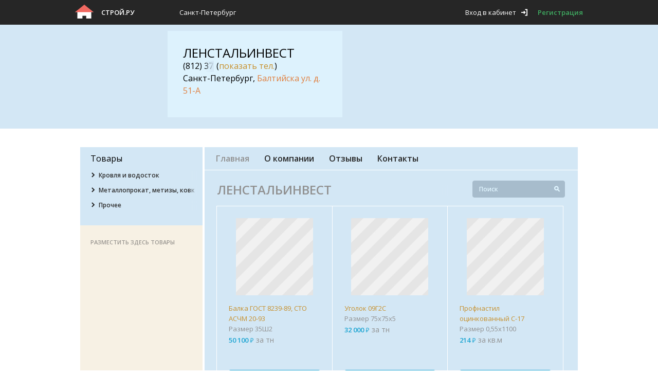

--- FILE ---
content_type: text/html; charset=UTF-8
request_url: http://lenstalinvest.stroy.ru/?page=9
body_size: 12603
content:
<!DOCTYPE html>
<html>
<head>
    <meta http-equiv="Content-Type" content="text/html;charset=UTF-8"/>
    <meta name="viewport" content="width=device-width, initial-scale=1.0">
    <meta name="viewport" content="width=device-width">

    
    <title data-replacement-zone="page.title" data-replacement-mode="text">ЛЕНСТАЛЬИНВЕСТ в Санкт-Петербурге — прайс-листы, контакты, информация о компании — Страница 9</title>

    <link rel="prev" href="http://lenstalinvest.stroy.ru/?page=8"/>
<link rel="next" href="http://lenstalinvest.stroy.ru/?page=10"/>
        
                <meta name="description" content="Информация о компании ЛЕНСТАЛЬИНВЕСТ: г. Санкт-Петербург, (812) 3726783. Прай-листы компании ЛЕНСТАЛЬИНВЕСТ, цены на товары и услуги, отзывы на Строй.ру" />
    
        
                            <link href="//assets.stroy.ru/css/8fa4657.css?_assets_version=588" type="text/css" rel="stylesheet" media="screen" />
        
                    <link href="//assets.stroy.ru/css/57288d5.css?_assets_version=588" type="text/css" rel="stylesheet" media="screen" />
        
        <link href="//assets.stroy.ru/bundles/metalproject/css/print.css?_assets_version=588" rel="stylesheet" media="print" />

                    <link media="only screen and (max-width: 1340px)" type="text/css" rel="stylesheet" href="//assets.stroy.ru/css/6e3a5da.css?_assets_version=588"/>
        
                    <link media="only screen and (max-width: 1252px)" type="text/css" rel="stylesheet" href="//assets.stroy.ru/css/6dbb942.css?_assets_version=588"/>
        
                    <link media="only screen and (max-width: 1023px)" type="text/css" rel="stylesheet" href="//assets.stroy.ru/css/46afa1b.css?_assets_version=588"/>
        
        <!--[if (IE 8)|(IE 9)]>
                            <link href="//assets.stroy.ru/css/ad1cd43.css?_assets_version=588" type="text/css" rel="stylesheet" media="screen" />
                    <![endif]-->

        <!--[if IE 8]>
                            <link href="//assets.stroy.ru/css/477685b.css?_assets_version=588" type="text/css" rel="stylesheet" media="screen" />
                    <![endif]-->

        <!--[if lt IE 8]>
                        <link href="//assets.stroy.ru/css/15a23c1.css?_assets_version=588" type="text/css" rel="stylesheet" media="screen" />
                    <![endif]-->

                <link href="//assets.stroy.ru/css/f8f1c7c.css?_assets_version=588" type="text/css" rel="stylesheet" media="screen" />
        
        <link href="//fonts.googleapis.com/css?family=Open+Sans:400,600,800&amp;subset=latin,cyrillic-ext,latin-ext,cyrillic" rel="stylesheet" type="text/css">

    

                <link href="//assets.stroy.ru/css/8cd2ba7.css?_assets_version=588" type="text/css" rel="stylesheet" media="screen" />
    
        <link href="//assets.stroy.ru/css/27f48ba.css?_assets_version=588" type="text/css" rel="stylesheet" media="screen" />
    
            <link rel="stylesheet" href="/minisite/v13/default.css" type="text/css" />
    
    


                <script src="//yandex.st/jquery/1.10.1/jquery.min.js" type="text/javascript"></script>
        
        <script src="//assets.stroy.ru/bundles/metalproject/js/noindex/seohide.js?_assets_version=588" type="text/javascript"></script>

        <script type="text/javascript">
            var User = {
                id : null
            };

                    </script>

                    <script type="text/javascript" src="//assets.stroy.ru/js/8a6e5ca.js?_assets_version=588"></script>
            

    <script type="text/javascript">
        processAnnouncements.loadAnnouncementsUrl = "\/load-announcements";
    </script>

    <!--[if lte IE 8]>
        <link href="//assets.stroy.ru/bundles/metalproject/js/respond-proxy.html?_assets_version=588" id="respond-proxy" rel="respond-proxy"/>
        <link href="http://lenstalinvest.stroy.ru/bundles/metalproject/js/respond.proxy.gif" id="respond-redirect" rel="respond-redirect" />
                <script type="text/javascript" src="//assets.stroy.ru/js/b8c189c.js?_assets_version=588"></script>
            <![endif]-->

    <link rel="shortcut icon" href="//assets.stroy.ru/bundles/metalproject/img/stroy/favicon.ico?_assets_version=588" type="image/x-icon" />

            <script type="text/javascript">
            $(document).ready(function () {
                $('form').each(function () {
                    $(this).attr('novalidate', 'novalidate');
                });
            });
        </script>
    </head>

<body class="" ng-app="metalApp">
    <script type="text/ng-template" id="typeahead-suggestion-with-parent">
        <p ng-bind="item.title"></p><p class="region" ng-bind="item.parent_title"></p>
    </script>

    <!--[if lt IE 8]>
        <div id="outdated">
            <h6>Ваш браузер устарел!</h6>
            <p>Обновите ваш браузер для правильного отображения этого сайта. <a id="btnUpdateBrowser" href="http://outdatedbrowser.com/ru">Обновить мой браузер </a></p>
            <p class="last"><a href="#" id="btnCloseUpdateBrowser" title="Close">&times;</a></p>
        </div>

                <script type="text/javascript" src="//assets.stroy.ru/js/346a096.js?_assets_version=588"></script>
        
        <script type="text/javascript">
            $('document').ready(function(){
                outdatedBrowser({
                    bgColor: '#f25648',
                    color: '#ffffff',
                    lowerThan: 'transform',
                    languagePath: ''
                });
            });
        </script>
    <![endif]-->

        <div class="mini-site container js-announcement js-layout-announcement"
         data-new-window="true"
         data-announcement-options=            
    &#x7B;&quot;source_type_id&quot;&#x3A;3,&quot;element_id&quot;&#x3A;&quot;announcement-container-143f80a005&quot;,&quot;zone_slug&quot;&#x3A;&quot;background&quot;,&quot;only_company_id&quot;&#x3A;null,&quot;is_background&quot;&#x3A;true,&quot;referer&quot;&#x3A;&quot;http&#x3A;&#x5C;&#x2F;&#x5C;&#x2F;lenstalinvest.stroy.ru&#x5C;&#x2F;&#x3F;page&#x3D;9&quot;&#x7D;
>
        <div class="inside-container">
            <div id="header" class="clearfix">
                <div class="wrap">
                                            <div class="left float-left">
                            <div class="logo-holder">
                                <div class="logo float-left">
                                    <a href="http://www.stroy.ru/">
                                        <img src="//assets.stroy.ru/bundles/metalproject/img/stroy/logo.png?_assets_version=588" width="36" height="27"
                                             alt="Строй.ру" title="Строй.ру"/>
                                    </a>
                                </div>
                                <div class="logo-text float-left">
                                    <p>
                                        <a class="header-logo-text" href="http://www.stroy.ru/">Строй.ру</a>
                                    </p>
                                </div>
                            </div>
                            <div class="location float-right">
                                <a href="#" class="js-popover-opener current-location" data-popover="#cities" data-index="1001" data-different-position="true">Санкт-Петербург</a>
                            </div>
                        </div>
                                                        <div class="user-block float-right">
        <a class="login js-popup-opener icon-exit" data-popup="#login" href="#"><span class="login-text">Вход в кабинет</span></a>
        <a class="register-link"
           href="//www.stroy.ru/registration" rel="nofollow">Регистрация</a>
    </div>

                                                            </div>
            </div>

                                                                    <div class="head-announcements-wrapper">
                        <div class="head-announcements clearfix">
                            <div class="left-announcement-wrapper">
                                
    <div class="announcement  js-announcement" id="announcement-container-58ced4d190" data-announcement-options="&#x7B;&quot;source_type_id&quot;&#x3A;3,&quot;element_id&quot;&#x3A;&quot;announcement-container-58ced4d190&quot;,&quot;zone_slug&quot;&#x3A;&quot;head-side-1&quot;,&quot;only_company_id&quot;&#x3A;null,&quot;is_background&quot;&#x3A;false,&quot;referer&quot;&#x3A;&quot;http&#x3A;&#x5C;&#x2F;&#x5C;&#x2F;lenstalinvest.stroy.ru&#x5C;&#x2F;&#x3F;page&#x3D;9&quot;&#x7D;">
    </div>

                            </div>
                            <div class="right-announcement-wrapper">
                                
    <div class="announcement  js-announcement" id="announcement-container-54c8f0b5a4" data-announcement-options="&#x7B;&quot;source_type_id&quot;&#x3A;3,&quot;element_id&quot;&#x3A;&quot;announcement-container-54c8f0b5a4&quot;,&quot;zone_slug&quot;&#x3A;&quot;head-side-2&quot;,&quot;only_company_id&quot;&#x3A;null,&quot;is_background&quot;&#x3A;false,&quot;referer&quot;&#x3A;&quot;http&#x3A;&#x5C;&#x2F;&#x5C;&#x2F;lenstalinvest.stroy.ru&#x5C;&#x2F;&#x3F;page&#x3D;9&quot;&#x7D;">
    </div>

                            </div>
                            <div class="wrap ">
                                <div class="center-announcement table-container">
                                    <div class="head-banner table-cell">
                                        
    <div class="announcement  js-announcement" id="announcement-container-55b48ec3ea" data-announcement-options="&#x7B;&quot;source_type_id&quot;&#x3A;3,&quot;element_id&quot;&#x3A;&quot;announcement-container-55b48ec3ea&quot;,&quot;zone_slug&quot;&#x3A;&quot;head-center&quot;,&quot;only_company_id&quot;&#x3A;null,&quot;is_background&quot;&#x3A;false,&quot;referer&quot;&#x3A;&quot;http&#x3A;&#x5C;&#x2F;&#x5C;&#x2F;lenstalinvest.stroy.ru&#x5C;&#x2F;&#x3F;page&#x3D;9&quot;&#x7D;">
    </div>

                                    </div>
                                </div>

                            </div>
                        </div>
                    </div>
                            
                            

                                    <div class="header-bottom">
                                        <div class="wrap">
                                                            <div class="header-inner">
                            
                                                                <div class="company-info">
                                    <strong class="title">ЛЕНСТАЛЬИНВЕСТ</strong>
                                                                                                                                                                                                                            <p class="phone-text">
                                            <span class="phone curr-phone js-phone float-left"
                                                  data-object-id="5266"
                                                  data-object-kind="company"
                                                  data-source="mini-site"
                                                  data-url="/statistic/show_contact"
                                                  data-category-id=""
                                                  data-phone-of-company="5266"
                                                  data-minisite-phone="true"
                                            >(812) 3726783</span>
                                        </p>
                                                                        <span class="address">
                                                                                    Санкт-Петербург,
                                                                                                    <a href="/contact" class="orange">Балтийска ул. д. 51-А</a>
                                                                                                                                                                        </span>
                                                                    </div>
                            </div>
                        </div>
                    </div>

            
            <div id="main" class="clearfix">
                                    <div class="left-announcement-wrapper">
                        <div class="js-fixed-side-banner">
                                                            
    <div class="announcement left-announcement js-announcement" id="announcement-container-5272f38c70" data-announcement-options="&#x7B;&quot;source_type_id&quot;&#x3A;3,&quot;element_id&quot;&#x3A;&quot;announcement-container-5272f38c70&quot;,&quot;zone_slug&quot;&#x3A;&quot;left-sidebar&quot;,&quot;only_company_id&quot;&#x3A;null,&quot;is_background&quot;&#x3A;false,&quot;referer&quot;&#x3A;&quot;http&#x3A;&#x5C;&#x2F;&#x5C;&#x2F;lenstalinvest.stroy.ru&#x5C;&#x2F;&#x3F;page&#x3D;9&quot;&#x7D;">
    </div>

                                                    </div>
                    </div>
                    <div class="right-announcement-wrapper employees-block-wrapper">
                        <div class="js-fixed-side-banner">
                            
                                                                                                    
                                
    <div class="announcement right-announcement top-announcement js-announcement" id="announcement-container-46095ba4cb" data-announcement-options="&#x7B;&quot;source_type_id&quot;&#x3A;3,&quot;element_id&quot;&#x3A;&quot;announcement-container-46095ba4cb&quot;,&quot;zone_slug&quot;&#x3A;&quot;right-sidebar-1&quot;,&quot;only_company_id&quot;&#x3A;null,&quot;is_background&quot;&#x3A;false,&quot;referer&quot;&#x3A;&quot;http&#x3A;&#x5C;&#x2F;&#x5C;&#x2F;lenstalinvest.stroy.ru&#x5C;&#x2F;&#x3F;page&#x3D;9&quot;&#x7D;">
    </div>

                                
    <div class="announcement right-announcement js-announcement" id="announcement-container-cb7b1a23d5" data-announcement-options="&#x7B;&quot;source_type_id&quot;&#x3A;3,&quot;element_id&quot;&#x3A;&quot;announcement-container-cb7b1a23d5&quot;,&quot;zone_slug&quot;&#x3A;&quot;right-sidebar-2&quot;,&quot;only_company_id&quot;&#x3A;null,&quot;is_background&quot;&#x3A;false,&quot;referer&quot;&#x3A;&quot;http&#x3A;&#x5C;&#x2F;&#x5C;&#x2F;lenstalinvest.stroy.ru&#x5C;&#x2F;&#x3F;page&#x3D;9&quot;&#x7D;">
    </div>

                                
    <div class="announcement right-announcement js-announcement" id="announcement-container-68ce287cf9" data-announcement-options="&#x7B;&quot;source_type_id&quot;&#x3A;3,&quot;element_id&quot;&#x3A;&quot;announcement-container-68ce287cf9&quot;,&quot;zone_slug&quot;&#x3A;&quot;right-sidebar-3&quot;,&quot;only_company_id&quot;&#x3A;null,&quot;is_background&quot;&#x3A;false,&quot;referer&quot;&#x3A;&quot;http&#x3A;&#x5C;&#x2F;&#x5C;&#x2F;lenstalinvest.stroy.ru&#x5C;&#x2F;&#x3F;page&#x3D;9&quot;&#x7D;">
    </div>

                                                    </div>
                    </div>
                                <div class="clearfix">
                                                                        
    <div class="announcement premium-announcement js-announcement" id="announcement-container-d68490419a" data-announcement-options="&#x7B;&quot;source_type_id&quot;&#x3A;3,&quot;element_id&quot;&#x3A;&quot;announcement-container-d68490419a&quot;,&quot;zone_slug&quot;&#x3A;&quot;premium&quot;,&quot;only_company_id&quot;&#x3A;null,&quot;is_background&quot;&#x3A;false,&quot;referer&quot;&#x3A;&quot;http&#x3A;&#x5C;&#x2F;&#x5C;&#x2F;lenstalinvest.stroy.ru&#x5C;&#x2F;&#x3F;page&#x3D;9&quot;&#x7D;">
    </div>

                                            
                     <div class="wrapper clearfix">
                        <div class="table-container">
                                                            <div id="sidebar" class="side-left table-cell">
                                                                        <div class="wrap-open">
                                        <div class="">
                                            <a href="#" class="button-open">
                                                <span class="t">&nbsp;</span>
                                                <span class="c">&nbsp;</span>
                                                <span class="b">&nbsp;</span>
                                            </a>
                                            <div class="box-open">
                                                <div class="products-wrapper
                                                ">
                                                    <div class="clearfix">
                                                                                                                <div class="title float-left">Товары</div>
                                                    </div>
                                                                                                            
<ul class="product-categories-list">
    
            
        
        <li class="level-1 item  js-expandable-menu-item collapsed"
            data-expandable-menu-children=".list">
            <a href="#" class="  check-link collapsed                js-expandable-menu-expander                "><span class="icon-check black"></span></a>
                                        <a class="item-link clearfix "
                   href="/krovlya-i-vodostok/">
                    <span class="count float-right">101</span>
                    <span class="elem is-gradiented" title="Кровля и водосток">Кровля и водосток</span>
                </a>
                                        <ul class="list g-hidden">
                                                                                            <li class="level-inside item">
                                                            <a class="link clearfix" href="/krovlya-i-vodostok/metallich-krovlya/">
                                    <span class="count float-right">101</span>
                                    <span class="elem is-gradiented" title="Металлическая кровля">Металлическая кровля</span>
                                </a>
                                                    </li>
                                    </ul>
                    </li>
            
        
        <li class="level-1 item  js-expandable-menu-item collapsed"
            data-expandable-menu-children=".list">
            <a href="#" class="  check-link collapsed                js-expandable-menu-expander                "><span class="icon-check black"></span></a>
                                        <a class="item-link clearfix "
                   href="/metalloprokat-kovka/">
                    <span class="count float-right">82</span>
                    <span class="elem is-gradiented" title="Металлопрокат, метизы, ковка">Металлопрокат, метизы, ковка</span>
                </a>
                                        <ul class="list g-hidden">
                                                                                            <li class="level-inside item">
                                                            <a class="link clearfix" href="/metalloprokat-kovka/armatura/">
                                    <span class="count float-right">30</span>
                                    <span class="elem is-gradiented" title="Арматура">Арматура</span>
                                </a>
                                                    </li>
                                                                                            <li class="level-inside item">
                                                            <a class="link clearfix" href="/metalloprokat-kovka/krepezh/">
                                    <span class="count float-right">7</span>
                                    <span class="elem is-gradiented" title="Крепеж">Крепеж</span>
                                </a>
                                                    </li>
                                                                                            <li class="level-inside item">
                                                            <a class="link clearfix" href="/metalloprokat-kovka/krepezh/metr-krepezh-bolt/">
                                    <span class="count float-right">7</span>
                                    <span class="elem is-gradiented" title="Метрический крепеж - болты, шпильки">Метрический крепеж - болты, шпильки</span>
                                </a>
                                                    </li>
                                                                                            <li class="level-inside item">
                                                            <a class="link clearfix" href="/metalloprokat-kovka/ugolok/">
                                    <span class="count float-right">45</span>
                                    <span class="elem is-gradiented" title="Уголок">Уголок</span>
                                </a>
                                                    </li>
                                    </ul>
                    </li>
            
        
        <li class="level-1 item  js-expandable-menu-item collapsed"
            data-expandable-menu-children=".list">
            <a href="#" class="  check-link collapsed                                "><span class="icon-check black"></span></a>
                                        <a class="item-link clearfix "
                   href="/prochee-1/">
                    <span class="count float-right">109</span>
                    <span class="elem is-gradiented" title="Прочее">Прочее</span>
                </a>
                                </li>
    </ul>

                                                                                                    </div>
                                            </div>
                                        </div>
                                    </div>

                                                                            
<div class="premium-product-block">
    
                    <a href="//www.stroy.ru/registration" class="add-product-text">Разместить здесь товары</a>
</div>

                                                                    </div>
                            
                                                            <div id="content" class="content table-cell">
                                    <div class="js-calc-height">
                                                                                    <div class="company-menu clearfix">
                                                
                                                <ul class="list">
                                                                                                        <li class="item active">
                                                                                                                    <span class="link">Главная</span>
                                                                                                            </li>

                                                                                                        <li class="item ">
                                                                                                                    <a class="link" href="/about">О компании</a>
                                                                                                            </li>

                                                                                                        <li class="item ">
                                                                                                                    <a href="/reviews" class="link">Отзывы</a>
                                                                                                            </li>

                                                    
                                                                                                        <li class="item ">
                                                                                                                    <a href="/contact" class="link">Контакты</a>
                                                                                                            </li>
                                                </ul>
                                            </div>
                                        
                                        
                                                <div class="main-page content-holder">
        <div class="clearfix">
            <div class="admin-button-wrapper float-left">
                                <h1 class="minisite-title is-gradiented" title="ЛЕНСТАЛЬИНВЕСТ">ЛЕНСТАЛЬИНВЕСТ</h1>
            </div>
            <div class="search-wrapper float-right">
                <form action="/" method="GET">
                    <fieldset>
                        <input class="search-field form-text ie-radius" type="text" name="q" value="" placeholder="Поиск" />
                        <button class="icon-search-small search-button" type="submit">

                        </button>
                    </fieldset>
                </form>
            </div>
        </div>
                    <ul class="deals clearfix" itemscope itemtype="http://schema.org/http://schema.org/ItemList">
                            <li class="item float-left" itemscope itemtype="http://schema.org/Offer">
        <div class="hover-block">
            <div class="dropdown">
                <a class="big-pattern" href="/price/38695">
                                    </a>
                <div class="info">
                    <div class="title">
                        <a href="/price/38695" class="link is-gradiented-bottom" title="Балка ГОСТ 8239-89, СТО АСЧМ 20-93" itemprop="review"><span itemprop="name" itemtype="http://schema.org/Thing">Балка ГОСТ 8239-89, СТО АСЧМ 20-93</span></a>
                    </div>
                                            <p class="size gray60-color" ng-bind="'Размер 35Ш2'">Размер 35Ш2</p>
                                        <p class="price-wrapper gray60-color">
                                                                        <strong class="price">
                            <span itemprop="price" content="50100">50 100</span>
                            <span class="icon-rouble"></span>
                            <span class="currency g-hidden">₽</span>
                            <span class="g-hidden" itemprop="priceCurrency">RUB</span>
                        </strong>
                                                    <span>за тн</span>
                                            </p>
                                    </div>
                <span class="primary button clickable send-button ie-radius"
                      popup-opener="#request-private-demand"
                      data-request-demand-url="/spros/private/form"
                      data-demand-text="Заявка для компании ЛЕНСТАЛЬИНВЕСТ"
                      data-product-text="Балка ГОСТ 8239-89, СТО АСЧМ 20-93"
                      data-company-id="5266"
                      data-product-id="38695"
                      data-product-category-id="1021"
                                                    data-volume-type="1"
                                                >Отправить заявку
                </span>
            </div>
        </div>
    </li>
            

            <li class="item float-left" itemscope itemtype="http://schema.org/Offer">
        <div class="hover-block">
            <div class="dropdown">
                <a class="big-pattern" href="/price/38804">
                                    </a>
                <div class="info">
                    <div class="title">
                        <a href="/price/38804" class="link is-gradiented-bottom" title="Уголок 09Г2С" itemprop="review"><span itemprop="name" itemtype="http://schema.org/Thing">Уголок 09Г2С</span></a>
                    </div>
                                            <p class="size gray60-color" ng-bind="'Размер 75х75х5'">Размер 75х75х5</p>
                                        <p class="price-wrapper gray60-color">
                                                                        <strong class="price">
                            <span itemprop="price" content="32000">32 000</span>
                            <span class="icon-rouble"></span>
                            <span class="currency g-hidden">₽</span>
                            <span class="g-hidden" itemprop="priceCurrency">RUB</span>
                        </strong>
                                                    <span>за тн</span>
                                            </p>
                                    </div>
                <span class="primary button clickable send-button ie-radius"
                      popup-opener="#request-private-demand"
                      data-request-demand-url="/spros/private/form"
                      data-demand-text="Заявка для компании ЛЕНСТАЛЬИНВЕСТ"
                      data-product-text="Уголок 09Г2С"
                      data-company-id="5266"
                      data-product-id="38804"
                      data-product-category-id="69"
                                                    data-volume-type="1"
                                                >Отправить заявку
                </span>
            </div>
        </div>
    </li>
            

            <li class="item float-left" itemscope itemtype="http://schema.org/Offer">
        <div class="hover-block">
            <div class="dropdown">
                <a class="big-pattern" href="/price/38856">
                                    </a>
                <div class="info">
                    <div class="title">
                        <a href="/price/38856" class="link is-gradiented-bottom" title="Профнастил оцинкованный С-17" itemprop="review"><span itemprop="name" itemtype="http://schema.org/Thing">Профнастил оцинкованный С-17</span></a>
                    </div>
                                            <p class="size gray60-color" ng-bind="'Размер 0,55х1100'">Размер 0,55х1100</p>
                                        <p class="price-wrapper gray60-color">
                                                                        <strong class="price">
                            <span itemprop="price" content="214">214</span>
                            <span class="icon-rouble"></span>
                            <span class="currency g-hidden">₽</span>
                            <span class="g-hidden" itemprop="priceCurrency">RUB</span>
                        </strong>
                                                    <span>за кв.м</span>
                                            </p>
                                    </div>
                <span class="primary button clickable send-button ie-radius"
                      popup-opener="#request-private-demand"
                      data-request-demand-url="/spros/private/form"
                      data-demand-text="Заявка для компании ЛЕНСТАЛЬИНВЕСТ"
                      data-product-text="Профнастил оцинкованный С-17"
                      data-company-id="5266"
                      data-product-id="38856"
                      data-product-category-id="50"
                                                    data-volume-type="11"
                                                >Отправить заявку
                </span>
            </div>
        </div>
    </li>
            
    
    <li class="announcement float-left js-announcement" id="announcement-container-5dc7361f5f" data-announcement-options="&#x7B;&quot;source_type_id&quot;&#x3A;3,&quot;element_id&quot;&#x3A;&quot;announcement-container-5dc7361f5f&quot;,&quot;zone_slug&quot;&#x3A;&quot;products-content-1&quot;,&quot;only_company_id&quot;&#x3A;null,&quot;is_background&quot;&#x3A;false,&quot;category_id&quot;&#x3A;50,&quot;referer&quot;&#x3A;&quot;http&#x3A;&#x5C;&#x2F;&#x5C;&#x2F;lenstalinvest.stroy.ru&#x5C;&#x2F;&#x3F;page&#x3D;9&quot;&#x7D;">
    </li>


            <li class="item float-left" itemscope itemtype="http://schema.org/Offer">
        <div class="hover-block">
            <div class="dropdown">
                <a class="big-pattern" href="/price/38666">
                                    </a>
                <div class="info">
                    <div class="title">
                        <a href="/price/38666" class="link is-gradiented-bottom" title="Арматура А500С ГОСТ 2590-88, 11,7м" itemprop="review"><span itemprop="name" itemtype="http://schema.org/Thing">Арматура А500С ГОСТ 2590-88, 11,7м</span></a>
                    </div>
                                            <p class="size gray60-color" ng-bind="'Размер 32'">Размер 32</p>
                                        <p class="price-wrapper gray60-color">
                                                                        <strong class="price">
                            <span itemprop="price" content="21690">21 690</span>
                            <span class="icon-rouble"></span>
                            <span class="currency g-hidden">₽</span>
                            <span class="g-hidden" itemprop="priceCurrency">RUB</span>
                        </strong>
                                                    <span>за тн</span>
                                            </p>
                                    </div>
                <span class="primary button clickable send-button ie-radius"
                      popup-opener="#request-private-demand"
                      data-request-demand-url="/spros/private/form"
                      data-demand-text="Заявка для компании ЛЕНСТАЛЬИНВЕСТ"
                      data-product-text="Арматура А500С ГОСТ 2590-88, 11,7м"
                      data-company-id="5266"
                      data-product-id="38666"
                      data-product-category-id="68"
                                                    data-volume-type="1"
                                                >Отправить заявку
                </span>
            </div>
        </div>
    </li>
            

            <li class="item float-left" itemscope itemtype="http://schema.org/Offer">
        <div class="hover-block">
            <div class="dropdown">
                <a class="big-pattern" href="/price/38696">
                                    </a>
                <div class="info">
                    <div class="title">
                        <a href="/price/38696" class="link is-gradiented-bottom" title="Балка ГОСТ 8239-89, СТО АСЧМ 20-93" itemprop="review"><span itemprop="name" itemtype="http://schema.org/Thing">Балка ГОСТ 8239-89, СТО АСЧМ 20-93</span></a>
                    </div>
                                            <p class="size gray60-color" ng-bind="'Размер 40Б1'">Размер 40Б1</p>
                                        <p class="price-wrapper gray60-color">
                                                                        <strong class="price">
                            <span itemprop="price" content="40500">40 500</span>
                            <span class="icon-rouble"></span>
                            <span class="currency g-hidden">₽</span>
                            <span class="g-hidden" itemprop="priceCurrency">RUB</span>
                        </strong>
                                                    <span>за тн</span>
                                            </p>
                                    </div>
                <span class="primary button clickable send-button ie-radius"
                      popup-opener="#request-private-demand"
                      data-request-demand-url="/spros/private/form"
                      data-demand-text="Заявка для компании ЛЕНСТАЛЬИНВЕСТ"
                      data-product-text="Балка ГОСТ 8239-89, СТО АСЧМ 20-93"
                      data-company-id="5266"
                      data-product-id="38696"
                      data-product-category-id="1021"
                                                    data-volume-type="1"
                                                >Отправить заявку
                </span>
            </div>
        </div>
    </li>
            

            <li class="item float-left" itemscope itemtype="http://schema.org/Offer">
        <div class="hover-block">
            <div class="dropdown">
                <a class="big-pattern" href="/price/38805">
                                    </a>
                <div class="info">
                    <div class="title">
                        <a href="/price/38805" class="link is-gradiented-bottom" title="Уголок 09Г2С" itemprop="review"><span itemprop="name" itemtype="http://schema.org/Thing">Уголок 09Г2С</span></a>
                    </div>
                                            <p class="size gray60-color" ng-bind="'Размер 75х75х6'">Размер 75х75х6</p>
                                        <p class="price-wrapper gray60-color">
                                                                        <strong class="price">
                            <span itemprop="price" content="32000">32 000</span>
                            <span class="icon-rouble"></span>
                            <span class="currency g-hidden">₽</span>
                            <span class="g-hidden" itemprop="priceCurrency">RUB</span>
                        </strong>
                                                    <span>за тн</span>
                                            </p>
                                    </div>
                <span class="primary button clickable send-button ie-radius"
                      popup-opener="#request-private-demand"
                      data-request-demand-url="/spros/private/form"
                      data-demand-text="Заявка для компании ЛЕНСТАЛЬИНВЕСТ"
                      data-product-text="Уголок 09Г2С"
                      data-company-id="5266"
                      data-product-id="38805"
                      data-product-category-id="69"
                                                    data-volume-type="1"
                                                >Отправить заявку
                </span>
            </div>
        </div>
    </li>
            
    
    <li class="announcement float-left js-announcement" id="announcement-container-844270cd0c" data-announcement-options="&#x7B;&quot;source_type_id&quot;&#x3A;3,&quot;element_id&quot;&#x3A;&quot;announcement-container-844270cd0c&quot;,&quot;zone_slug&quot;&#x3A;&quot;products-content-2&quot;,&quot;only_company_id&quot;&#x3A;null,&quot;is_background&quot;&#x3A;false,&quot;category_id&quot;&#x3A;69,&quot;referer&quot;&#x3A;&quot;http&#x3A;&#x5C;&#x2F;&#x5C;&#x2F;lenstalinvest.stroy.ru&#x5C;&#x2F;&#x3F;page&#x3D;9&quot;&#x7D;">
    </li>


            <li class="item float-left" itemscope itemtype="http://schema.org/Offer">
        <div class="hover-block">
            <div class="dropdown">
                <a class="big-pattern" href="/price/38857">
                                    </a>
                <div class="info">
                    <div class="title">
                        <a href="/price/38857" class="link is-gradiented-bottom" title="Профнастил оцинкованный С-17" itemprop="review"><span itemprop="name" itemtype="http://schema.org/Thing">Профнастил оцинкованный С-17</span></a>
                    </div>
                                            <p class="size gray60-color" ng-bind="'Размер 0,6х1100'">Размер 0,6х1100</p>
                                        <p class="price-wrapper gray60-color">
                                                                        <strong class="price">
                            <span itemprop="price" content="234">234</span>
                            <span class="icon-rouble"></span>
                            <span class="currency g-hidden">₽</span>
                            <span class="g-hidden" itemprop="priceCurrency">RUB</span>
                        </strong>
                                                    <span>за кв.м</span>
                                            </p>
                                    </div>
                <span class="primary button clickable send-button ie-radius"
                      popup-opener="#request-private-demand"
                      data-request-demand-url="/spros/private/form"
                      data-demand-text="Заявка для компании ЛЕНСТАЛЬИНВЕСТ"
                      data-product-text="Профнастил оцинкованный С-17"
                      data-company-id="5266"
                      data-product-id="38857"
                      data-product-category-id="50"
                                                    data-volume-type="11"
                                                >Отправить заявку
                </span>
            </div>
        </div>
    </li>
            

            <li class="item float-left" itemscope itemtype="http://schema.org/Offer">
        <div class="hover-block">
            <div class="dropdown">
                <a class="big-pattern" href="/price/38697">
                                    </a>
                <div class="info">
                    <div class="title">
                        <a href="/price/38697" class="link is-gradiented-bottom" title="Балка ГОСТ 8239-89, СТО АСЧМ 20-93" itemprop="review"><span itemprop="name" itemtype="http://schema.org/Thing">Балка ГОСТ 8239-89, СТО АСЧМ 20-93</span></a>
                    </div>
                                            <p class="size gray60-color" ng-bind="'Размер 40Б2'">Размер 40Б2</p>
                                        <p class="price-wrapper gray60-color">
                                                                        <strong class="price">
                            <span itemprop="price" content="38650">38 650</span>
                            <span class="icon-rouble"></span>
                            <span class="currency g-hidden">₽</span>
                            <span class="g-hidden" itemprop="priceCurrency">RUB</span>
                        </strong>
                                                    <span>за тн</span>
                                            </p>
                                    </div>
                <span class="primary button clickable send-button ie-radius"
                      popup-opener="#request-private-demand"
                      data-request-demand-url="/spros/private/form"
                      data-demand-text="Заявка для компании ЛЕНСТАЛЬИНВЕСТ"
                      data-product-text="Балка ГОСТ 8239-89, СТО АСЧМ 20-93"
                      data-company-id="5266"
                      data-product-id="38697"
                      data-product-category-id="1021"
                                                    data-volume-type="1"
                                                >Отправить заявку
                </span>
            </div>
        </div>
    </li>
            

            <li class="item float-left" itemscope itemtype="http://schema.org/Offer">
        <div class="hover-block">
            <div class="dropdown">
                <a class="big-pattern" href="/price/38806">
                                    </a>
                <div class="info">
                    <div class="title">
                        <a href="/price/38806" class="link is-gradiented-bottom" title="Уголок 09Г2С" itemprop="review"><span itemprop="name" itemtype="http://schema.org/Thing">Уголок 09Г2С</span></a>
                    </div>
                                            <p class="size gray60-color" ng-bind="'Размер 75х75х8'">Размер 75х75х8</p>
                                        <p class="price-wrapper gray60-color">
                                                                        <strong class="price">
                            <span itemprop="price" content="32000">32 000</span>
                            <span class="icon-rouble"></span>
                            <span class="currency g-hidden">₽</span>
                            <span class="g-hidden" itemprop="priceCurrency">RUB</span>
                        </strong>
                                                    <span>за тн</span>
                                            </p>
                                    </div>
                <span class="primary button clickable send-button ie-radius"
                      popup-opener="#request-private-demand"
                      data-request-demand-url="/spros/private/form"
                      data-demand-text="Заявка для компании ЛЕНСТАЛЬИНВЕСТ"
                      data-product-text="Уголок 09Г2С"
                      data-company-id="5266"
                      data-product-id="38806"
                      data-product-category-id="69"
                                                    data-volume-type="1"
                                                >Отправить заявку
                </span>
            </div>
        </div>
    </li>
            
    
    <li class="announcement float-left js-announcement" id="announcement-container-ba0dc8c8c7" data-announcement-options="&#x7B;&quot;source_type_id&quot;&#x3A;3,&quot;element_id&quot;&#x3A;&quot;announcement-container-ba0dc8c8c7&quot;,&quot;zone_slug&quot;&#x3A;&quot;products-content-3&quot;,&quot;only_company_id&quot;&#x3A;null,&quot;is_background&quot;&#x3A;false,&quot;category_id&quot;&#x3A;69,&quot;referer&quot;&#x3A;&quot;http&#x3A;&#x5C;&#x2F;&#x5C;&#x2F;lenstalinvest.stroy.ru&#x5C;&#x2F;&#x3F;page&#x3D;9&quot;&#x7D;">
    </li>


            <li class="item float-left" itemscope itemtype="http://schema.org/Offer">
        <div class="hover-block">
            <div class="dropdown">
                <a class="big-pattern" href="/price/38858">
                                    </a>
                <div class="info">
                    <div class="title">
                        <a href="/price/38858" class="link is-gradiented-bottom" title="Профнастил оцинкованный С-17" itemprop="review"><span itemprop="name" itemtype="http://schema.org/Thing">Профнастил оцинкованный С-17</span></a>
                    </div>
                                            <p class="size gray60-color" ng-bind="'Размер 0,7х1100'">Размер 0,7х1100</p>
                                        <p class="price-wrapper gray60-color">
                                                                        <strong class="price">
                            <span itemprop="price" content="253">253</span>
                            <span class="icon-rouble"></span>
                            <span class="currency g-hidden">₽</span>
                            <span class="g-hidden" itemprop="priceCurrency">RUB</span>
                        </strong>
                                                    <span>за кв.м</span>
                                            </p>
                                    </div>
                <span class="primary button clickable send-button ie-radius"
                      popup-opener="#request-private-demand"
                      data-request-demand-url="/spros/private/form"
                      data-demand-text="Заявка для компании ЛЕНСТАЛЬИНВЕСТ"
                      data-product-text="Профнастил оцинкованный С-17"
                      data-company-id="5266"
                      data-product-id="38858"
                      data-product-category-id="50"
                                                    data-volume-type="11"
                                                >Отправить заявку
                </span>
            </div>
        </div>
    </li>
            

            <li class="item float-left" itemscope itemtype="http://schema.org/Offer">
        <div class="hover-block">
            <div class="dropdown">
                <a class="big-pattern" href="/price/38698">
                                    </a>
                <div class="info">
                    <div class="title">
                        <a href="/price/38698" class="link is-gradiented-bottom" title="Балка ГОСТ 8239-89, СТО АСЧМ 20-93" itemprop="review"><span itemprop="name" itemtype="http://schema.org/Thing">Балка ГОСТ 8239-89, СТО АСЧМ 20-93</span></a>
                    </div>
                                            <p class="size gray60-color" ng-bind="'Размер 40К1'">Размер 40К1</p>
                                        <p class="price-wrapper gray60-color">
                                                                        <strong class="price">
                            <span itemprop="price" content="38500">38 500</span>
                            <span class="icon-rouble"></span>
                            <span class="currency g-hidden">₽</span>
                            <span class="g-hidden" itemprop="priceCurrency">RUB</span>
                        </strong>
                                                    <span>за тн</span>
                                            </p>
                                    </div>
                <span class="primary button clickable send-button ie-radius"
                      popup-opener="#request-private-demand"
                      data-request-demand-url="/spros/private/form"
                      data-demand-text="Заявка для компании ЛЕНСТАЛЬИНВЕСТ"
                      data-product-text="Балка ГОСТ 8239-89, СТО АСЧМ 20-93"
                      data-company-id="5266"
                      data-product-id="38698"
                      data-product-category-id="1021"
                                                    data-volume-type="1"
                                                >Отправить заявку
                </span>
            </div>
        </div>
    </li>
            

            <li class="item float-left" itemscope itemtype="http://schema.org/Offer">
        <div class="hover-block">
            <div class="dropdown">
                <a class="big-pattern" href="/price/38807">
                                    </a>
                <div class="info">
                    <div class="title">
                        <a href="/price/38807" class="link is-gradiented-bottom" title="Уголок 09Г2С" itemprop="review"><span itemprop="name" itemtype="http://schema.org/Thing">Уголок 09Г2С</span></a>
                    </div>
                                            <p class="size gray60-color" ng-bind="'Размер 80х80х6'">Размер 80х80х6</p>
                                        <p class="price-wrapper gray60-color">
                                                                        <strong class="price">
                            <span itemprop="price" content="32000">32 000</span>
                            <span class="icon-rouble"></span>
                            <span class="currency g-hidden">₽</span>
                            <span class="g-hidden" itemprop="priceCurrency">RUB</span>
                        </strong>
                                                    <span>за тн</span>
                                            </p>
                                    </div>
                <span class="primary button clickable send-button ie-radius"
                      popup-opener="#request-private-demand"
                      data-request-demand-url="/spros/private/form"
                      data-demand-text="Заявка для компании ЛЕНСТАЛЬИНВЕСТ"
                      data-product-text="Уголок 09Г2С"
                      data-company-id="5266"
                      data-product-id="38807"
                      data-product-category-id="69"
                                                    data-volume-type="1"
                                                >Отправить заявку
                </span>
            </div>
        </div>
    </li>
            
    
    <li class="announcement float-left js-announcement" id="announcement-container-095e7cf14f" data-announcement-options="&#x7B;&quot;source_type_id&quot;&#x3A;3,&quot;element_id&quot;&#x3A;&quot;announcement-container-095e7cf14f&quot;,&quot;zone_slug&quot;&#x3A;&quot;products-content-4&quot;,&quot;only_company_id&quot;&#x3A;null,&quot;is_background&quot;&#x3A;false,&quot;category_id&quot;&#x3A;69,&quot;referer&quot;&#x3A;&quot;http&#x3A;&#x5C;&#x2F;&#x5C;&#x2F;lenstalinvest.stroy.ru&#x5C;&#x2F;&#x3F;page&#x3D;9&quot;&#x7D;">
    </li>


            <li class="item float-left" itemscope itemtype="http://schema.org/Offer">
        <div class="hover-block">
            <div class="dropdown">
                <a class="big-pattern" href="/price/38859">
                                    </a>
                <div class="info">
                    <div class="title">
                        <a href="/price/38859" class="link is-gradiented-bottom" title="Профнастил оцинкованный С-17" itemprop="review"><span itemprop="name" itemtype="http://schema.org/Thing">Профнастил оцинкованный С-17</span></a>
                    </div>
                                            <p class="size gray60-color" ng-bind="'Размер 0,8х1100'">Размер 0,8х1100</p>
                                        <p class="price-wrapper gray60-color">
                                                                        <strong class="price">
                            <span itemprop="price" content="324">324</span>
                            <span class="icon-rouble"></span>
                            <span class="currency g-hidden">₽</span>
                            <span class="g-hidden" itemprop="priceCurrency">RUB</span>
                        </strong>
                                                    <span>за кв.м</span>
                                            </p>
                                    </div>
                <span class="primary button clickable send-button ie-radius"
                      popup-opener="#request-private-demand"
                      data-request-demand-url="/spros/private/form"
                      data-demand-text="Заявка для компании ЛЕНСТАЛЬИНВЕСТ"
                      data-product-text="Профнастил оцинкованный С-17"
                      data-company-id="5266"
                      data-product-id="38859"
                      data-product-category-id="50"
                                                    data-volume-type="11"
                                                >Отправить заявку
                </span>
            </div>
        </div>
    </li>
            

            <li class="item float-left" itemscope itemtype="http://schema.org/Offer">
        <div class="hover-block">
            <div class="dropdown">
                <a class="big-pattern" href="/price/38699">
                                    </a>
                <div class="info">
                    <div class="title">
                        <a href="/price/38699" class="link is-gradiented-bottom" title="Балка ГОСТ 8239-89, СТО АСЧМ 20-93" itemprop="review"><span itemprop="name" itemtype="http://schema.org/Thing">Балка ГОСТ 8239-89, СТО АСЧМ 20-93</span></a>
                    </div>
                                            <p class="size gray60-color" ng-bind="'Размер 40К2'">Размер 40К2</p>
                                        <p class="price-wrapper gray60-color">
                                                                        <strong class="price">
                            <span itemprop="price" content="38500">38 500</span>
                            <span class="icon-rouble"></span>
                            <span class="currency g-hidden">₽</span>
                            <span class="g-hidden" itemprop="priceCurrency">RUB</span>
                        </strong>
                                                    <span>за тн</span>
                                            </p>
                                    </div>
                <span class="primary button clickable send-button ie-radius"
                      popup-opener="#request-private-demand"
                      data-request-demand-url="/spros/private/form"
                      data-demand-text="Заявка для компании ЛЕНСТАЛЬИНВЕСТ"
                      data-product-text="Балка ГОСТ 8239-89, СТО АСЧМ 20-93"
                      data-company-id="5266"
                      data-product-id="38699"
                      data-product-category-id="1021"
                                                    data-volume-type="1"
                                                >Отправить заявку
                </span>
            </div>
        </div>
    </li>
            

            <li class="item float-left" itemscope itemtype="http://schema.org/Offer">
        <div class="hover-block">
            <div class="dropdown">
                <a class="big-pattern" href="/price/38808">
                                    </a>
                <div class="info">
                    <div class="title">
                        <a href="/price/38808" class="link is-gradiented-bottom" title="Уголок 09Г2С" itemprop="review"><span itemprop="name" itemtype="http://schema.org/Thing">Уголок 09Г2С</span></a>
                    </div>
                                            <p class="size gray60-color" ng-bind="'Размер 80х80х8'">Размер 80х80х8</p>
                                        <p class="price-wrapper gray60-color">
                                                                        <strong class="price">
                            <span itemprop="price" content="32000">32 000</span>
                            <span class="icon-rouble"></span>
                            <span class="currency g-hidden">₽</span>
                            <span class="g-hidden" itemprop="priceCurrency">RUB</span>
                        </strong>
                                                    <span>за тн</span>
                                            </p>
                                    </div>
                <span class="primary button clickable send-button ie-radius"
                      popup-opener="#request-private-demand"
                      data-request-demand-url="/spros/private/form"
                      data-demand-text="Заявка для компании ЛЕНСТАЛЬИНВЕСТ"
                      data-product-text="Уголок 09Г2С"
                      data-company-id="5266"
                      data-product-id="38808"
                      data-product-category-id="69"
                                                    data-volume-type="1"
                                                >Отправить заявку
                </span>
            </div>
        </div>
    </li>
            
    
    <li class="announcement float-left js-announcement" id="announcement-container-30daeb0a98" data-announcement-options="&#x7B;&quot;source_type_id&quot;&#x3A;3,&quot;element_id&quot;&#x3A;&quot;announcement-container-30daeb0a98&quot;,&quot;zone_slug&quot;&#x3A;&quot;products-content-5&quot;,&quot;only_company_id&quot;&#x3A;null,&quot;is_background&quot;&#x3A;false,&quot;category_id&quot;&#x3A;69,&quot;referer&quot;&#x3A;&quot;http&#x3A;&#x5C;&#x2F;&#x5C;&#x2F;lenstalinvest.stroy.ru&#x5C;&#x2F;&#x3F;page&#x3D;9&quot;&#x7D;">
    </li>


    
    <li id="product-load-more" class="see-more-block-wrapper float-left">
        <div class="see-more-block">
            <a class="see-more button js-load-more ie-radius"
               data-href="/?page=10"
               data-load-more-replace="#product-load-more"
            >Показать еще...</a>

            <div class="loading-mask g-hidden">
                <div class="spinner"></div>
            </div>
        </div>
    </li>

    <div class="g-hidden">
                                    <a href="/">1</a>
                                                <a href="/?page=2">2</a>
                                                <a href="/?page=3">3</a>
                                                <a href="/?page=4">4</a>
                                                <a href="/?page=5">5</a>
                                                <a href="/?page=6">6</a>
                                                <a href="/?page=7">7</a>
                                                <a rel="prev" href="/?page=8">8</a>
                                                                    <a rel="next" href="/?page=10">10</a>
                                                <a href="/?page=11">11</a>
                                                <a href="/?page=12">12</a>
                                                <a href="/?page=13">13</a>
                                                <a href="/?page=14">14</a>
                                                <a href="/?page=15">15</a>
                                                <a href="/?page=16">16</a>
                                                <a href="/?page=17">17</a>
                                                <a href="/?page=18">18</a>
                                                <a href="/?page=19">19</a>
                        </div>


            </ul>
            </div>

                                        
                                                                                    

                                        
                                    </div>
                                </div>

                                                    </div>
                    </div>
                </div>
            </div>
        </div>

    </div>

    <div id="footer">
        <div class="footer-content wrap">
                            

<div class="footer-links-wrapper clearfix">

                    <div class="footer-links">
                <div class="footer-title">Компания</div>

                <ul class="footer-links-list first">
                                        <li class="item"><a href="http://corp.stroy.ru/media/">Реклама и услуги</a></li>
                                    </ul>
            </div>
        
    </div>

<ul class="footer-links-list last clearfix">
    <li class="item">
        <p class="copy">Строй.ру © 2009-2026</p>
    </li>
            <li class="item" data-encoded-content="ICAgICAgICA8c3BhbiBjbGFzcz0iY29weSI&#x2B;0JTQuNC30LDQudC9INGA0LDQt9GA0LDQsdC&#x2B;0YLQsNC9INCyINCx0Y7RgNC&#x2B;PC9zcGFuPiA8YSBkYXRhLWhyZWY9Imh0dHA6Ly9tb25vZ3JhcGhpYy5ydS8iIHRhcmdldD0iX2JsYW5rIiByZWw9Im5vb3BlbmVyIG5vcmVmZXJyZXIiPtCc0L7QvdC&#x2B;0LPRgNCw0YTQuNC6PC9hPgogICAg"></li>
</ul>
<div class="counters-block clearfix">
    
    <div class="counter-container float-right">
        

    <!-- Rating@Mail.ru counter -->
    <script type="text/javascript">
        var _tmr = _tmr || [];
        _tmr.push({id: 2370817, type: "pageView", start: (new Date()).getTime()});
        (function (d, w) {
            var ts = d.createElement("script"); ts.type = "text/javascript"; ts.async = true;
            ts.src = (d.location.protocol == "https:" ? "https:" : "http:") + "//top-fwz1.mail.ru/js/code.js";
            var f = function () {var s = d.getElementsByTagName("script")[0]; s.parentNode.insertBefore(ts, s);};
            if (w.opera == "[object Opera]") { d.addEventListener("DOMContentLoaded", f, false); } else { f(); }
        })(document, window);
    </script><noscript><div style="position:absolute;left:-10000px;">
        <img src="//top-fwz1.mail.ru/counter?id=2370817;js=na" style="border:0;" height="1" width="1" alt="Рейтинг@Mail.ru" />
    </div></noscript>
    <!-- //Rating@Mail.ru counter -->

            <!-- Rating@Mail.ru logo -->
        <a href="http://top.mail.ru/jump?from=2370817">
            <img src="//top-fwz1.mail.ru/counter?id=2370817;t=487;l=1"
                 style="border:0;" height="31" width="88" alt="Рейтинг@Mail.ru" /></a>
        <!-- //Rating@Mail.ru logo -->
    
    <!-- Yandex.Metrika counter -->
    <script type="text/javascript">
        (function (d, w, c) {
            (w[c] = w[c] || []).push(function () {
                try {
                    w.yaCounter1790488 = new Ya.Metrika({
                        id:1790488,
                        webvisor: true,
                        clickmap: true,
                        trackLinks: true,
                        accurateTrackBounce: true
                    });
                } catch (e) {
                }
            });

            var n = d.getElementsByTagName("script")[0],
                    s = d.createElement("script"),
                    f = function () {
                        n.parentNode.insertBefore(s, n);
                    };
            s.type = "text/javascript";
            s.async = true;
            s.src = (d.location.protocol == "https:" ? "https:" : "http:") + "//mc.yandex.ru/metrika/watch.js";

            if (w.opera == "[object Opera]") {
                d.addEventListener("DOMContentLoaded", f, false);
            } else {
                f();
            }
        })(document, window, "yandex_metrika_callbacks");

        $(document).ready(function () {
            $(window).bind('pagechange', function(e, data) {
                yaCounter1790488.hit(document.location.href, {title: document.title, referer: data.referer});
            });
        });
    </script>
    <noscript>
        <div><img src="//mc.yandex.ru/watch/1790488"
                  style="position:absolute; left:-9999px;" alt="" /></div>
    </noscript>
    <!-- /Yandex.Metrika counter -->

    <!-- Google Analytics -->
        <script>
        window.ga=window.ga||function(){(ga.q=ga.q||[]).push(arguments)};ga.l=+new Date;
        ga('create', 'UA-77523066-1', 'auto', '506233795');
        ga('506233795.send', 'pageview');
    </script>
    <script async src='https://www.google-analytics.com/analytics.js'></script>

    <script>
        $(document).ready(function () {
            $(window).bind('pagechange', function(e, data) {
                ga('506233795.send', {
                    hitType: 'pageview',
                    page: (document.location.pathname+document.location.search).substr(1),
                    title: document.title,
                    location: document.location.href
                });
            });
        });
    </script>
    <!-- End Google Analytics -->



                    <style type="text/css" id="livetex-styles"></style>
                        <style type="text/css">
                .lt-widget-wrap.lt-internal .lt-wrapper-close .lt-icon {
                    background: rgb(242, 57, 51) none repeat scroll 0 0 !important;
                    box-shadow: 0 0 0 1px rgb(242, 57, 51) inset !important;
                }
            </style>

            <!-- {literal} -->
            <script type='text/javascript'>
                window['liv'+'eTe'+'x'] = true,
                        window['liv'+'e'+'TexI'+'D'] = 120348,
                        window['liv'+'eTex_o'+'bj'+'ect'] = true;

                var LiveTex = {
                    onLiveTexReady: function () {
                        updateLiveTexPosition();
                    }
                };

                (function() {
                    var t = document['creat'+'eEle'+'men'+'t']('script');
                    t.type ='text/javascript';
                    t.async = true;
                    t.src = '//'+'cs1'+'5.li'+'ve'+'t'+'ex.ru/j'+'s'+'/client.j'+'s';
                    var c = document['getEleme'+'ntsByTag'+'Name']('script')[0];
                    if ( c ) c['paren'+'tNod'+'e']['inse'+'rtBe'+'for'+'e'](t, c);
                    else document['docume'+'n'+'tElemen'+'t']['first'+'C'+'hil'+'d']['appen'+'d'+'Ch'+'ild'](t);
                })();

            </script>
            <!-- {/literal} -->
            </div>
</div>


                
                





                    </div>
    </div>
    
                    <div id="login" class="login-form popup-block opacity-border large">
    <div class="popup-content">
        <div class="title-wrapper clearfix">
            <div class="title-popup float-left">Авторизация</div>
            <a class="register-link float-right"
               href="//www.stroy.ru/registration" rel="nofollow">Регистрация</a>
        </div>
        <span class="close-popup icon-popup-close clickable js-popup-closer"></span>
        <form id="login-form" class="popup-form" action="//www.stroy.ru/login_check" method="post">
            <fieldset>
                <div class="email-wrapper field-wrap">
                    <input name="_username" class="email form-email" type="email" placeholder="Электронная почта"/>
                </div>
                <div class="password-wrapper field-wrap">
                    <input name="_password" class="password form-text" type="password" placeholder="Пароль"/>
                </div>
                <div class="login-info clearfix">
                    <div class="check-wrapper float-left">
                        <input id="login-form-remember-me" name="_remember_me" type="checkbox" checked="checked" class="inform js-styled-checkbox bg-white"/>
                        <label for="login-form-remember-me">Запомнить меня</label>
                    </div>
                    <span class="forgot-link clickable float-right js-popup-closer js-popup-opener" data-popup="#recover-password">Забыл пароль</span>
                </div>

                <div class="submit-wrapper">
                    <input class="popup-form_send-button send-button button blue-bg" type="submit" value="Войти"/>
                </div>
            </fieldset>
        </form>

    </div>
</div>

            <script id="calendar-template" type="text/html">
                <div class="heading white-bg">
                    <div class="date icon-calendar"><% if (selectedDate) { %> <%= selectedDate.format('D MMM YYYY') %><% } %></div>
                </div>
                <div class="calendar-wrapper white95-bg">
                    <div class="calendar-navigation clearfix">
                        <div class="month float-left">
                            <ul class="month-list">
                                <li class="item"><%= _.str.capitalize(month) %></li>
                            </ul>
                            <div class="nav-btn">
                                <span class="prev btn clndr-previous-button">prev</span>
                                <span class="next btn clndr-next-button">next</span>
                            </div>
                        </div>
                        <div class="year float-right">
                            <ul class="year-list">
                                <li class="item"><%= year %></li>
                            </ul>
                            <div class="nav-btn">
                                <span class="prev btn clndr-previous-year-button">prev</span>
                                <span class="next btn clndr-next-year-button">next</span>
                            </div>
                        </div>
                    </div>
                    <table class="calendar">
                        <thead>
                            <tr class="row">
                                <% _.each(daysOfTheWeek, function(day) { %>
                                    <th class="col"><%= day %></th>
                                <% }); %>
                            </tr>
                        </thead>
                        <tbody>
                            <% for (var i = 0; i < numberOfRows; i++) { %>
                                <tr class="week row">
                                    <% for (var j = 0; j < 7; j++){ %>
                                        <% var d = j + i * 7; %>
                                        <% var dayTs = days[d].date.format('YYYY-MM-DD'); %>
                                        <% var selectedDayTs = selectedDate ? selectedDate.format('YYYY-MM-DD') : 0; %>
                                        <% var relatedSelectedDayTs = relatedDatepickerDate ? relatedDatepickerDate.format('YYYY-MM-DD') : 0; %>
                                        <% var rowClass = ''; %>
                                        <% if (j == 0) { %>
                                            <% rowClass += ' first'; %>
                                        <% } %>
                                        <% if (j == 6) { %>
                                            <% rowClass += ' last'; %>
                                        <% } %>

                                        <% if (!relatedDatepickerDate) { %>
                                            <% if (dayTs == selectedDayTs) { %>
                                                <% rowClass += ' in-range'; %>
                                                <% rowClass += ' first-range'; %>
                                                <% rowClass += ' last-range'; %>
                                            <% } %>
                                        <% } else { %>

                                            <% if (relatedDatepickerMode == 'finish') { %>
                                                <% if (dayTs >= selectedDayTs && dayTs <= relatedSelectedDayTs) { %>
                                                    <% rowClass += ' in-range'; %>

                                                    <% if (dayTs == selectedDayTs) { %>
                                                        <% rowClass += ' first-range'; %>
                                                    <% } %>
                                                    <% if (dayTs == relatedSelectedDayTs) { %>
                                                        <% rowClass += ' last-range'; %>
                                                    <% } %>
                                                <% } %>
                                            <% } else { %>
                                                <% if (dayTs <= selectedDayTs && dayTs >= relatedSelectedDayTs) { %>
                                                    <% rowClass += ' in-range'; %>

                                                    <% if (dayTs == selectedDayTs) { %>
                                                        <% rowClass += ' last-range'; %>
                                                    <% } %>
                                                    <% if (dayTs == relatedSelectedDayTs) { %>
                                                        <% rowClass += ' first-range'; %>
                                                    <% } %>
                                                <% } %>
                                            <% } %>

                                        <% } %>

                                        <% if (days[d].classes.indexOf('today') > -1) { %>
                                            <% rowClass += ' current'; %>
                                        <% } %>

                                        <% if (days[d].classes.indexOf('adjacent-month') > -1) { %>
                                            <td class="col disabled <%= rowClass %>">
                                                <%= days[d].day %>
                                            </td>
                                        <% } else { %>
                                            <td class="col <%= rowClass %>">
                                                <div class="elem">
                                                    <span class="link ie-radius <%= days[d].classes %>"><%= days[d].day %></span>
                                                </div>
                                            </td>
                                        <% } %>
                                    <% } %>
                                </tr>
                            <% } %>
                        </tbody>
                    </table>
                </div>
            </script>

            
<div id="demand-without-email" class="popup-block opacity-border large"
     data-popup-template="#demand-without-email-template"></div>

<script type="text/html" id="demand-without-email-template">
    <div class="popup-content private-room-content">
        <div class="text">Потребитель не оставил электронного адреса, свяжитесь по телефону, указанному в контактах.
        </div>
        <span class="close-popup icon-popup-close clickable js-popup-closer"></span>

        <div class="submit-wrapper">
            <div class="save-btn button blue-bg ie-radius js-popup-closer">ОК</div>
        </div>
    </div>
</script>

            <div id="complete-package-favorites" class="popup-block opacity-border large"
          data-popup-template="#complete-package-favorites-template"></div>

<script type="text/html" id="complete-package-favorites-template">
    <div class="popup-content private-room-content">
        <div class="text">Стартовый, полный и расширенный пакеты позволяют добавлять в избранное</div>
        <span class="close-popup icon-popup-close clickable js-popup-closer"></span>        <span id="close-btn" class="g-hidden send-button button clickable blue-bg ie-radius js-popup-closer">Закрыть</span>
        <a href="//corp.stroy.ru/services/" class=" company-details submit-wrapper" target="_blank">
            <input class="save-btn button blue-bg ie-radius" type="submit" value="Получить" />
        </a>
    </div>
</script>

            <div id="recover-password" class="recover-password popup-block opacity-border large">
    <div class="popup-content">
        <div class="title-popup">Восстановить пароль</div>
        <span class="close-popup icon-popup-close clickable js-popup-closer"></span>

        <form id="recover-password-form" class="popup-form js-ajax-form-submit"
              data-success="show-alert-and-close-popup"
              action="/users/recover"
              method="post"
              novalidate="novalidate">
            <fieldset>
                <p class="text">Введите электронную почту, указанную при регистрации. На нее будет отправлено письмо с дальнейшими инструкциями.</p>
                <div class="field-wrap">
                    <input type="email" id="metal_usersbundle_before_recover_password_email" name="metal_usersbundle_before_recover_password[email]" required="required" class="form-email ie-radius" placeholder="Электронная почта" />
                </div>

                <div class="submit-wrapper">
                    <input class="popup-form_send-button send-button button blue-bg" type="submit" value="Отправить"/>
                </div>
            </fieldset>

            <input type="hidden" id="metal_usersbundle_before_recover_password__token" name="metal_usersbundle_before_recover_password[_token]" value="Ag1nA8umak_DYLVsWigtzaLKrFbRXG-NWHWvlCt_yYk" />
        </form>
    </div>
</div>


            <div id="user-info" class="popup-block opacity-border large"></div>
            <div id="popup-cover" class="popup-block popup-cover opacity-border large">
                <div class="popup-content">
                    <div class="loading-mask ">
                        <div class="spinner"></div>
                    </div>
                </div>
            </div>

        
    
<div id="send-email" class="send-email popup-block opacity-border large"
        data-popup-template="#send-email-template"></div>

<script type="text/html" id="send-email-template">
    <div class="popup-content">
        <div class="title-popup">Написать письмо</div>
        <span class="close-popup icon-popup-close clickable js-popup-closer"></span>
        <form id="send-email-form" class="popup-form js-ajax-form-submit"
              data-success="close-popup"
              novalidate="novalidate"
              action="/employee/send"
              method="post">
            <fieldset>
                                    <div class="field-wrap">
                        <input type="text" id="metal_send_email_userName" name="metal_send_email[userName]" required="required" class="form-text ie-radius" placeholder="Имя" />
                    </div>
                                                    <div class="field-wrap">
                        <input type="email" id="metal_send_email_userEmail" name="metal_send_email[userEmail]" required="required" class="form-email ie-radius" placeholder="Электронная почта" />
                    </div>
                
                <div class="field-wrap">
                    <textarea id="metal_send_email_emailText" name="metal_send_email[emailText]" required="required" class="form-textarea ie-radius" placeholder="Текст"></textarea>
                    <input type="hidden" id="metal_send_email_employee" name="metal_send_email[employee]" required="required" class="g-hidden" data-bind-value="employee-id" />
                </div>
                <div class="submit-wrapper">
                    <input class="send-button button blue-bg ie-radius" type="submit" value="Написать"/>
                </div>
            </fieldset>
            <input type="hidden" id="metal_send_email__token" name="metal_send_email[_token]" value="WNxfCD-MHurFVb2crS44H6MKMEoPmShchxjSOwoqBKo" />
        </form>
    </div>
</script>

        
<div id="request-private-demand"
     class="demand-request-block large-popup popup-block opacity-border large" data-popup-template="#request-private-demand-template">
</div>

<script type="text/html" id="demand-form-new-item-template">
    <div class="group clearfix">
        <div class="product-name-wrapper field-wrap float-left">
            <input type="text" id="demand_demandItems___name___title" name="demand[demandItems][__name__][title]" required="required" class="product-name form-text ie-radius" placeholder="Продукт" data-bind-value="product-text" />
            <input type="hidden" id="demand_demandItems___name___category" name="demand[demandItems][__name__][category]" required="required" class="g-hidden" />
        </div>

                <div class="product-volume-wrapper field-wrap float-left">
            <input type="text" id="demand_demandItems___name___volume" name="demand[demandItems][__name__][volume]" required="required" class="volume form-text ie-radius" placeholder="Объем закупки" />
        </div>

        <div class="product-hundredweight-wrapper field-wrap float-left">
            <select id="demand_demandItems___name___volumeTypeId" name="demand[demandItems][__name__][volumeTypeId]" required="required" class="hundredweight form-select" data-bind-value="volume-type"><option value="" selected="selected"></option><option value="0">-</option><option value="1">тн</option><option value="3">кг</option><option value="7">м</option><option value="5">мм</option><option value="6">шт</option><option value="9">п.м.</option><option value="11">кв.м</option><option value="13">км</option><option value="14">рул.</option><option value="15">бух.</option><option value="19">куб.м</option><option value="31">ч.</option><option value="32">руб</option><option value="35">пару</option><option value="57">к.</option><option value="60">1 тыс.</option><option value="61">л.</option><option value="62">уп</option><option value="63">грамм</option><option value="65">кв.см.</option></select>
        </div>
    </div>
</script>

<script type="text/html" id="demand-form-new-file-template">
    <div class="group clearfix">
        <label class="file-upload">
            <span class="load-file-btn ico-upload">Загрузить из файла...</span>
            <input type="file" id="demand_demandFiles___name___uploadedFile" name="demand[demandFiles][__name__][uploadedFile]" placeholder="Загрузить из файла..." class="js-file" />
        </label>
    </div>
</script>

<script type="text/html" id="request-private-demand-template">
    
    <div class="popup-content">
        <div class="title-popup" data-bind-text="demand-text"></div>
        <span class="close-popup icon-popup-close clickable js-popup-closer"></span>

        <form id="request-private-demand-form"
              class="request-form popup-form js-ajax-form-submit"
              data-bind-attr="action:request-demand-url"
                                data-success="close-popup"
                            method="post"
              novalidate="novalidate"
              enctype="multipart/form-data"
        >
            <fieldset>
                <div class="request-product-group">
                    <div id="demand-form-items-container">
                                                    <div class="group clearfix">
                                <div class="product-name-wrapper field-wrap float-left">
                                    <input type="text" id="demand_demandItems_0_title" name="demand[demandItems][0][title]" required="required" class="product-name form-text ie-radius" placeholder="Продукт" data-bind-value="product-text" />
                                    <input type="hidden" id="demand_demandItems_0_category" name="demand[demandItems][0][category]" required="required" class="g-hidden" />
                                </div>

                                
                                <div class="product-volume-wrapper field-wrap float-left">
                                    <input type="text" id="demand_demandItems_0_volume" name="demand[demandItems][0][volume]" required="required" class="volume form-text ie-radius" placeholder="Объем закупки" />
                                </div>

                                <div class="product-hundredweight-wrapper field-wrap float-left">
                                    <select id="demand_demandItems_0_volumeTypeId" name="demand[demandItems][0][volumeTypeId]" required="required" class="hundredweight form-select" data-bind-value="volume-type"><option value="" selected="selected"></option><option value="0">-</option><option value="1">тн</option><option value="3">кг</option><option value="7">м</option><option value="5">мм</option><option value="6">шт</option><option value="9">п.м.</option><option value="11">кв.м</option><option value="13">км</option><option value="14">рул.</option><option value="15">бух.</option><option value="19">куб.м</option><option value="31">ч.</option><option value="32">руб</option><option value="35">пару</option><option value="57">к.</option><option value="60">1 тыс.</option><option value="61">л.</option><option value="62">уп</option><option value="63">грамм</option><option value="65">кв.см.</option></select>
                                </div>
                            </div>
                                            </div>

                    <div class="group btns-wrapper clearfix">
                        <div class="file-wrapper float-left">
                            <div id="demand-form-files-container">
                                                                        <label class="file-upload">
                                            <span class="load-file-btn ico-upload">Загрузить из файла...</span>
                                            <input type="file" id="demand_demandFiles_0_uploadedFile" name="demand[demandFiles][0][uploadedFile]" placeholder="Загрузить из файла..." class="js-file" />
                                        </label>
                                                            </div>
                        </div>
                        <div class="add-string-wrapper float-right">
                            <span class="add-string-link icon-add-btn clickable js-demand-form-add-new-item">ещё строка</span>
                        </div>
                    </div>
                    <div class="textarea-wrapper field-wrap">
                        <textarea id="demand_info" name="demand[info]" placeholder="Комментарии" class="form-textarea ie-radius"></textarea>
                    </div>

                                            <div class="group clearfix">
                            <div class="user-name-wrapper field-wrap float-left">
                                <input type="text" id="demand_person" name="demand[person]" required="required" maxlength="255" pattern=".{2,}" class="request-form_user-name form-text ie-radius" placeholder="Имя" />
                            </div>
                            <div class="phone-wrapper field-wrap float-left">
                                <input type="text" id="demand_companyTitle" name="demand[companyTitle]" maxlength="255" class="form-text ie-radius" placeholder="Компания" />
                            </div>
                        </div>

                        <div class="group clearfix">
                            <div class="type-wrapper field-wrap float-left">
                                <input type="email" id="demand_email" name="demand[email]" maxlength="255" class="request-form_email form-email ie-radius" placeholder="Электронная почта" />
                            </div>

                                                <div class="city-wrapper field-wrap float-left">
                <input type="text" id="demand_cityTitle" name="demand[cityTitle]" required="required" class="report-form_city form-text ie-radius" placeholder="Город" typeahead="" typeahead-loading="typeaheadLoading" typeahead-prefetch-url="/suggest/cities/all" typeahead-suggestion-template-url="&#039;typeahead-suggestion-with-parent&#039;" typeahead-model="city" />
                <div class="loading-mask embed-mask for-high-input" ng-show="typeaheadLoading">
                    <div class="spinner"></div>
                </div>
                <input type="text" id="demand_city" name="demand[city]" required="required" class="g-hidden" ng-model="city.id" initial-value="" />
            </div>
            
                        </div>
                    
                                            <div class="phone-wrapper field-wrap">
                            <input type="text" id="demand_phone" name="demand[phone]" required="required" maxlength="255" pattern=".*\d+.*" class="phone request-form_phone form-text ie-radius" placeholder="Телефоны" />
                        </div>
                    
                                            <div class="favorite-wrapper field-wrap">
                            <input id="add-company-to-favorite" name="company_add_in_favorite" type="checkbox"
                                   class="favorite js-styled-checkbox bg-white" value="1" checked="checked" />
                            <label for="add-company-to-favorite">Добавить компанию в <span
                                    class="request-form_favorite-ico icon-favorite-active"></span>Избранное</label>
                        </div>

                        <div class="inform-wrapper ">
                            <input id="create-public-demand" name="create_public_demand" type="checkbox"
                                   class="inform js-styled-checkbox bg-white" value="1" checked="checked" />
                            <label for="create-public-demand">Сообщить другим поставщикам</label>
                            <span class="icon-help js-helper-opener"
                                  data-text="Мы сообщим о вашей потребности поставщикам и вы получите гораздо больше предложений, чтобы выбрать оптимальное."></span>
                        </div>
                    
                    <div class="submit-wrapper">
                        <input class="popup-form_send-button send-button button blue-bg ie-radius" type="submit"
                               value="Отправить" />
                    </div>
                </div>
            </fieldset>

                            <input type="text" id="demand_category" name="demand[category]" required="required" class="g-hidden" data-bind-value="product-category-id" />
            
                            <input type="hidden" id="demand_company" name="demand[company]" required="required" class="g-hidden" data-bind-value="company-id" />
            
                            <input type="hidden" id="demand_product" name="demand[product]" required="required" class="g-hidden" data-bind-value="product-id" />
            
                            <input type="hidden" id="demand_productCity" name="demand[productCity]" required="required" class="g-hidden" data-bind-value="product-city-id" />
            
            <input type="hidden" id="demand__token" name="demand[_token]" value="eBs5U-WFuguo0CInHzKOnkqDtvkyG43UhxaGWT3kces" />
        </form>
    </div>
</script>

<script type="text/javascript">
    $(document).ready(function () {
        $('#request-private-demand').bind('popup.open', function (e) {
            includeAjax(e.$popup);
            $('.product-name-wrapper :input').focus();
        });

        $('#request-private-demand').delegate('.js-demand-form-add-new-item', 'click', function (e) {
            var productRowHtml = $('#demand-form-new-item-template').html();
            var $container = $('#demand-form-items-container');

            productRowHtml = productRowHtml.replace(/__name__/g, $container.find('.product-name-wrapper').length);
            $container.append(productRowHtml);
            initializeForms($container);

            $container.find('.product-name-wrapper:last :input').focus();
        });

        $('#request-private-demand').delegate('.js-file', 'change', function (e) {
            var productRowHtml = $('#demand-form-new-file-template').html();
            var $container = $('#demand-form-files-container');

            productRowHtml = productRowHtml.replace(/__name__/g, $container.find('.js-file').length);
            $container.append(productRowHtml);
            initializeForms($container);
        });
    });
</script>


    <!-- generated at 22.01.2026 06:39:05 -->
</body>
</html>


--- FILE ---
content_type: text/css
request_url: http://assets.stroy.ru/css/27f48ba.css?_assets_version=588
body_size: 5849
content:
body{min-width:inherit !important;background:0}.mini-site .wrap,#footer .wrap,.mini-site #main{width:auto;max-width:1008px}.logo-holder{float:left;width:213px}.logo-text .header-logo-text{margin:0}.user-block{-webkit-box-sizing:border-box;-moz-box-sizing:border-box;box-sizing:border-box;width:auto}.user-block.login-user{padding:0}.user-block-holder{position:static;padding-bottom:6px;-webkit-box-sizing:border-box;-moz-box-sizing:border-box;box-sizing:border-box;margin:0;width:auto}.user-block .u-menu{width:auto;max-width:inherit;left:0;right:0}.user-block .user-name{width:auto;padding:0 15px 0 0}.user-block .user-name-wrapper.icon-check:after{right:0}.header-bottom{background:#d3e7f5;-o-background-size:cover;-webkit-background-size:cover;-moz-background-size:cover;background-size:cover;background-position:50% 50%;background-repeat:no-repeat;position:relative}.header-bottom.head-bg:before{content:'';position:absolute;top:0;left:0;width:100%;height:100%;background:#fff;opacity:.7}.header-inner{padding:12px 130px 22px 190px;overflow:hidden;position:relative;-o-background-size:cover;-webkit-background-size:cover;-moz-background-size:cover;background-size:cover}.header-inner input[type=file]{display:none}.header-photos{float:left;width:168px;height:168px;margin:0 0 0 -180px}.logo-box{height:100%;position:relative}.header-photos form{height:100%}.logo-link{display:block;width:100%;height:100%;background:url([data-uri]) no-repeat;overflow:hidden}.logo-full .logo-link{background:rgba(224,245,255,0.85)}.logo-link img{display:block;width:100%;height:auto}.logo-upload{position:absolute;width:20px;height:20px;background:url([data-uri]) no-repeat;bottom:10px;right:10px}.logo-full .logo-upload{right:32px}.header-photos .del-btn{display:block;right:4px;top:auto;bottom:10px}.header-inner .company-info{display:block;max-width:340px;padding:30px;-webkit-box-sizing:border-box;-moz-box-sizing:border-box;box-sizing:border-box;background:rgba(224,245,255,0.85);font-size:16px;line-height:24px;position:relative;height:168px}.company-info .title{display:block;font-size:24px;line-height:26px;font-weight:normal}.company-info .subtitle{display:block;font-size:13px;line-height:20px;color:#777;margin:0 0 3px}.company-info .phone,.company-info .address{display:block}.company-info .orange{color:#e18141}.company-info .btn-holder{text-align:right}.company-info .btn-holder .btn-change{margin:-10px -10px 0 0}.btn-change{display:inline-block;vertical-align:top;background:#919191;font-size:11px;line-height:20px;-moz-border-radius:4px;-webkit-border-radius:4px;-o-border-radius:4px;-ms-border-radius:4px;border-radius:4px;text-transform:uppercase;font-weight:600;color:#fff;padding:3px 9px 3px 13px;cursor:pointer;max-width:130px}.header-upload{position:absolute;top:15px;right:10px}.mini-site #main{padding:12px 156px 0}.mini-site #main .left-announcement-wrapper{margin-top:0}.mini-site .side-left{width:25% !important}.mini-site .side-left .products-wrapper{width:auto !important}.mini-site .button-open{display:none}.mini-site .content{width:75% !important}.mini-site .right-announcement-wrapper.employees-block-wrapper .scroll-wrapper{height:auto;max-height:inherit !important}.scroll-wrapper>.js-scrollable.scroll-content{height:auto;-webkit-transition:height .2s ease-in-out;-moz-transition:height .2s ease-in-out;transition:height .2s ease-in-out}.scroll-to-fixed-fixed .scroll-wrapper>.js-scrollable.scroll-content{height:610px !important}.mini-site .right-announcement-wrapper .premium-product-block.employees-block .topic-wrapper{max-height:inherit}.right-announcement-wrapper .topic-list .item{overflow:hidden}.mini-site .right-announcement-wrapper .premium-product-block.employees-block .topic-list .item+.item{margin-top:11px}.right-announcement-wrapper .topic-list{padding:0 0 20px}.right-announcement-wrapper .topic-list .premium-product-block .topic-list .img{float:none;margin:0 auto;width:35px;height:35px}.right-announcement-wrapper .premium-product-block .topic-list .img .img-holder{width:100%;height:100%}.right-announcement-wrapper .premium-product-block .topic-list .img .img-holder .img-link{width:100%;height:100%}.right-announcement-wrapper .premium-product-block .topic-list .img .img-holder .img-link img{max-width:100%;max-height:100%;display:block;margin:0 auto}.mini-site .big-pattern{display:block;margin:0 auto}.mini-site .branch-office{padding-right:320px}.mini-site .branch-office .map-wrapper{margin-right:-320px}.mini-site .company-information{width:auto !important}.mini-site .branch-office .city,.mini-site .contacts .info-holder{margin:0 0 15px}.mini-site .last-block .branch-office{margin:0 0 10px}.staff-list .info-holder{width:auto}.staff-list .employee{padding-right:190px}.mini-site .staff-list .employee-info{width:auto !important}.staff-list .employee .right.float-right{margin-right:-190px;width:186px}.staff-list .img-link{margin:0 auto 10px}.staff-list .img-link img{display:block;margin:0 auto;max-width:100%;max-height:100%;position:relative;top:50%;-webkit-transform:translateY(-50%);-moz-transform:translateY(-50%);-ms-transform:translateY(-50%);-o-transform:translateY(-50%);transform:translateY(-50%)}.mini-site .deals,.deals .item .hover-block .dropdown{width:100%;-webkit-box-sizing:border-box;-moz-box-sizing:border-box;box-sizing:border-box}.deals .item .hover-block{right:0}.deals .item .hover-block:hover{right:-4px}.deals .item{width:33.33%;-webkit-box-sizing:border-box;-moz-box-sizing:border-box;box-sizing:border-box}.hover-block .dropdown{padding:23px 23px 5px}.mini-site .big-pattern img{display:block;max-width:100%;width:auto;max-height:100%;height:auto;margin:0 auto}.mini-site .deals .announcement.has-announcement img{display:block;max-width:100%;height:auto}.mini-site .main-page .minisite-title{max-height:26px;margin-bottom:20px}.main-page .admin-button-wrapper{width:450px}.admin-button-wrapper .admin-button{font-size:11px;line-height:20px;padding:6px;display:inline-block;vertical-align:top;min-width:170px;text-align:center;margin:0}.filters-block .search-wrapper{margin:0 15px 0 0}.filters-block .sort-view{margin:0 0 4px}.table-container .drop-wrapper.order-list{min-width:132px}.filters-block .product-parameters{display:block;width:auto;height:auto;margin:0}.filters-block .product-parameters .table-cell{display:inline-block;vertical-align:top}.mini-site .filters-block .table-cell:last-child .product-link .drop-wrapper{right:-5px;min-width:110px}.mini-site .filters-block .product-link .is-gradiented{display:none}.mini-site .product-parameters .table-cell{width:auto;margin:0 5px 0 0}.mini-site .similar-list .announcement.has-announcement img{display:block;width:100%;height:auto}.mini-site .similar-list{padding-bottom:25px;margin-bottom:0}.mini-site .similar-list .item{position:relative;padding:10px 20px 10px 23px}.mini-site .similar-list .item:hover .links-wrapper{display:block;position:absolute;right:15px;top:10px;background:#e0f5ff}.links .item+.item{margin-left:0}.mini-site .product-info .links.demand_links .item{margin:0 0 5px 5px}.mini-site .add-review-wrapper .add-review,.mini-site .add-review-wrapper .admin-button{display:inline-block;vertical-align:top;padding:6px 15px;margin:0 5px 5px 0}@media(max-width:1340px){.mini-site .wrap{width:auto}.mini-site #main{width:auto}.mini-site .premium-product-block .topic-list .topic-info{width:auto !important}.mini-site .big-pattern{width:150px;height:150px}.deals .item .hover-block .dropdown .info{height:115px}.deals .item{height:370px}}@media(max-width:1252px){.mini-site #main .wrap{width:auto}.mini-site .wrapper>.table-container{width:auto;display:block;overflow:hidden}.mini-site .side-left{display:block;width:100% !important;padding:0;position:relative;z-index:1}.mini-site .side-left .scroll-to-fixed-fixed{position:static !important}.mini-site .side-left .scroll-to-fixed-fixed+div{height:auto !important}.mini-site .button-open{display:block;position:absolute;top:10px;left:10px;width:30px;height:28px;background:#ccc;-webkit-border-radius:5px;-moz-border-radius:5px;border-radius:5px;z-index:2}.mini-site .wrap-open{position:relative}.mini-site .wrap-open:after{content:'';display:block;clear:both}.box-open{display:none;z-index:1}.button-open>span{position:absolute;left:5px;height:2px;right:5px;background:#18a3d1}.button-open .t{top:6px;transform:rotate(0);transition:transform .25s cubic-bezier(0.4,0.01,0.165,0.99) 0s,top .25s cubic-bezier(0.4,0.01,0.165,0.99) .3s}.open .button-open .t{top:13px;transform:rotate(45deg);transition:transform .25s cubic-bezier(0.4,0.01,0.165,0.99) .3s,top .25s cubic-bezier(0.4,0.01,0.165,0.99) 0s}.button-open .c{top:13px;-webkit-transition:opacity .2s ease-in-out;-moz-transition:opacity .2s ease-in-out;-ms-transition:opacity .2s ease-in-out;-o-transition:opacity .2s ease-in-out;transition:opacity .2s ease-in-out}.open .button-open .c{opacity:0}.button-open .b{top:20px;transform:rotate(0);transition:transform .25s cubic-bezier(0.4,0.01,0.165,0.99) 0s,top .25s cubic-bezier(0.4,0.01,0.165,0.99) .3s}.open .button-open .b{top:13px;transform:rotate(135deg);transition:transform .25s cubic-bezier(0.4,0.01,0.165,0.99) .3s,top .25s cubic-bezier(0.4,0.01,0.165,0.99) 0s}.mini-site .company-menu{padding-left:50px}.mini-site .company-menu .item .link{font-size:15px;line-height:24px}.mini-site .content-holder{padding:6px 15px 0;width:auto}.mini-site .about.content-holder .admin-button-wrapper{margin-bottom:5px}.mini-site .side-left .products-wrapper{padding-top:50px !important}.mini-site .side-left .title{width:100%}.mini-site .side-left .admin-button{position:absolute;top:10px;right:10px}.mini-site .content{display:block;width:100% !important;padding-bottom:1px}.mini-site .map-wrapper{width:210px}.mini-site .branch-office{padding-right:230px}.mini-site .branch-office .map-wrapper{margin-right:-230px}.staff-list .info-holder{width:auto !important}.mini-site .content-holder,.mini-site .main-page.content-holder{width:auto}.mini-site .deals{width:auto !important}.deals .item{width:50%}.mini-site .deals .announcement.has-announcement{display:none}}@media(max-width:1024px){.left-announcement-wrapper,.right-announcement-wrapper{display:block}.mini-site .company-menu{padding:45px 20px 10px}.mini-site .company-menu .admin-button{margin:-35px 0 0}.mini-site .staff-list .employee-info{margin:0 0 15px}.staff-list .employee .right.float-right{width:100px}.staff-list .employee{padding-right:110px}.staff-list .employee .right.float-right{margin-right:-110px}.mini-site .staff-list .pic,.mini-site .staff-list .button-wrapper{width:100%;margin:0 auto;-webkit-box-sizing:border-box;-moz-box-sizing:border-box;box-sizing:border-box;text-align:center}.main-page .admin-button-wrapper{width:100% !important}.mini-site .similar-list .item .links-wrapper{display:block;float:none}.mini-site .similar-list .item:hover .links-wrapper{position:static}.mini-site .similar-list .img.is-bordered{display:none}.mini-site .similar-list .title.is-gradiented{word-break:normal;height:auto;margin:0 0 5px}.mini-site .similar-list .title.is-gradiented:after{display:none}.mini-site .similar-list .title .link{width:auto}.mini-site #content h1{margin-bottom:5px}.mini-site .similar-list .item .links-wrapper .links{float:right}.footer-links{width:auto;float:none;margin-right:0}}@media(max-width:767px){.logo-holder{width:55px}.logo-text .header-logo-text,.location{display:none}.user-block-holder{padding:12px 5px 7px 0}.location .current-location{margin-right:10px}#header{padding:5px 0 0}.mini-site #header .left.float-left{width:auto;margin:0 0 10px}.mini-site ~ .cities{right:0;left:auto !important}.user-block{width:auto}.location{padding:0 0 0 12px}.header-inner{padding:10px 0 10px 150px}.header-photos{width:130px;height:130px;margin:0 0 36px -140px}.header-inner .company-info{height:auto;padding:20px}.company-info .btn-holder .btn-change{margin:-10px 0 0}.header-photos{position:relative}.header-photos .btn-change{top:100%;right:0;left:0;margin:5px 0 0}.left-announcement-wrapper{display:none}.mini-site #main{padding:2px 156px 0 2px}.inside-container{padding:0}#footer{height:auto;margin:0}#footer .wrap{width:auto}.mini-site .branch-office .city{font-size:20px;line-height:24px}}@media(max-width:580px){.mini-site #content .product-list-title{font-size:22px;line-height:24px;margin:15px 20px 0}.mini-site .filters-block{padding:10px 20px}.filters-block .search-wrapper fieldset{float:none}.header-inner{padding:10px 0 0}.header-photos{float:none;margin:0 auto 40px}.header-inner .company-info{max-width:inherit}.company-menu .item{margin-right:10px}.right-announcement-wrapper{display:none}.mini-site #main{padding-right:2px}.drop-wrapper.city-list,.drop-wrapper.order-list{left:-19px}.city-list .dropdown,.order-list .dropdown{padding-left:15px}.mini-site .branch-office{padding:0}.mini-site .branch-office .map-wrapper,.mini-site .map-wrapper{float:none;margin:0 auto 15px}.mini-site .company-contacts{padding:0 15px 40px;margin:0 -20px 10px}.minisite-title{font-size:22px;line-height:24px;margin-left:0}.mini-site .main-page .minisite-title{max-height:inherit;font-size:16px;line-height:24px;word-break:normal}.mini-site .content-holder .admin-button-wrapper .admin-button{float:none;margin:0}.content.table-cell .product.content-holder .admin-button-wrapper{margin-bottom:5px}.mini-site .product-inside .information{min-height:inherit}.mini-site .search-wrapper{width:100%}.filters-block .sort-view{float:left}.location{padding:0}}@media(max-width:525px){.footer-links-list .item{display:block}.counter-container{float:none}.rspm-member{float:none;display:block;margin:0 0 20px;padding:0 0 0 106px}.counters-block{padding-left:10px;padding-right:10px}}@media(max-width:450px){.deals .item{width:100%}.mini-site .similar-list .announcement.has-announcement{display:none}.mini-site .company-information .links,.mini-site .company-information .links .links_answer.width-182{width:100%}.mini-site .content-holder .admin-button-wrapper .admin-button{display:block;text-align:center;padding:6px 15px}.staff-list .employee{padding-right:0}.mini-site .staff-list .employee-info{float:none;overflow:hidden}.staff-list .employee .right.float-right{float:none;overflow:hidden;margin-right:0;width:auto}.mini-site .add-review-wrapper .add-review,.mini-site .add-review-wrapper .admin-button{display:block;text-align:center}.mini-site .product .product-inside .links.demand_links .button.favorites{overflow:hidden;padding:4px 6px}.mini-site .product .product-inside .links.demand_links .button.favorites.delete{padding:2px 9px 2px 10px}.icon-favorite-del{margin-top:8px}.mini-site .product .product-inside .links.demand_links .button.favorites .text{display:none}.mini-site #main:not(.main-wide) .product .product-inside .links.demand_links .width-182{width:auto}.mini-site #main:not(.main-wide) .product .product-inside .links.demand_links .width-182 .button.send-button{padding:6px}}


--- FILE ---
content_type: application/javascript
request_url: http://assets.stroy.ru/bundles/metalproject/js/noindex/seohide.js?_assets_version=588
body_size: 162
content:
$(document).ready(function () {
    $('[data-encoded-content]').each(function (i, el) {
        var $el = $(el);
        var content = Base64.decode($el.data('encoded-content'));
        $el.html(content);
        $el.data('encoded-content', false);
    });
});
